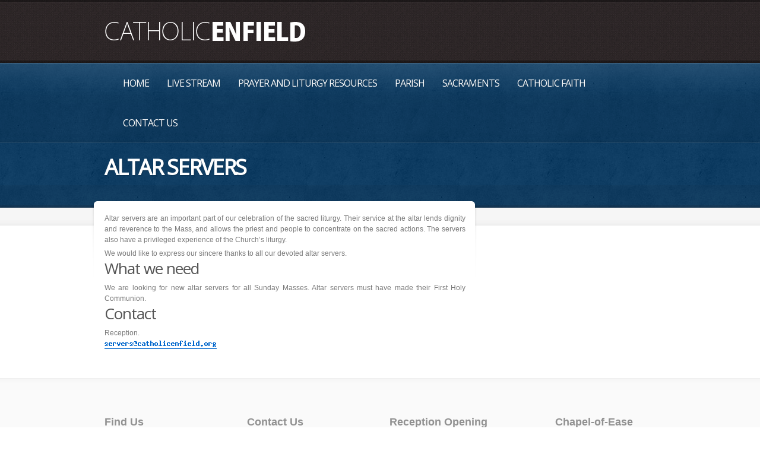

--- FILE ---
content_type: text/html; charset=UTF-8
request_url: https://www.catholicenfield.org/directory/altar-servers/
body_size: 8693
content:
<!doctype html>
<!--[if lt IE 7]> <html class="no-js lt-ie9 lt-ie8 lt-ie7" lang="en-GB"> <![endif]-->
<!--[if IE 7]>    <html class="no-js lt-ie9 lt-ie8" lang="en-GB"> <![endif]-->
<!--[if IE 8]>    <html class="no-js lt-ie9" lang="en-GB"> <![endif]-->
<!--[if gt IE 8]><!--> <html class="no-js" lang="en-GB"> <!--<![endif]-->
	<head>
		<meta http-equiv="X-UA-Compatible" content="IE=edge,chrome=1">
					<link href='//fonts.googleapis.com/css?family=Open+Sans' rel='stylesheet' type='text/css'>
			  		<meta charset="UTF-8">

		<meta name="viewport" content="width=device-width">
		<meta name="author" content="https://www.catholicenfield.org">
		<title>
			Altar Servers  |  Our Lady of Mount Carmel &amp; St George | Roman Catholic Parish of Enfield	
		</title>


		<link rel="alternate" type="application/rss+xml" title="Our Lady of Mount Carmel &amp; St George Feed" href="https://www.catholicenfield.org/feed/">	
		<script> var THEME_URI = 'https://www.catholicenfield.org/wp-content/themes/churchope';</script>
		<meta name='robots' content='max-image-preview:large' />
<script type="text/javascript">
/* <![CDATA[ */
window._wpemojiSettings = {"baseUrl":"https:\/\/s.w.org\/images\/core\/emoji\/15.0.3\/72x72\/","ext":".png","svgUrl":"https:\/\/s.w.org\/images\/core\/emoji\/15.0.3\/svg\/","svgExt":".svg","source":{"concatemoji":"https:\/\/www.catholicenfield.org\/wp-includes\/js\/wp-emoji-release.min.js?ver=94e1c8f5c06555b7430e25e555912ed6"}};
/*! This file is auto-generated */
!function(i,n){var o,s,e;function c(e){try{var t={supportTests:e,timestamp:(new Date).valueOf()};sessionStorage.setItem(o,JSON.stringify(t))}catch(e){}}function p(e,t,n){e.clearRect(0,0,e.canvas.width,e.canvas.height),e.fillText(t,0,0);var t=new Uint32Array(e.getImageData(0,0,e.canvas.width,e.canvas.height).data),r=(e.clearRect(0,0,e.canvas.width,e.canvas.height),e.fillText(n,0,0),new Uint32Array(e.getImageData(0,0,e.canvas.width,e.canvas.height).data));return t.every(function(e,t){return e===r[t]})}function u(e,t,n){switch(t){case"flag":return n(e,"\ud83c\udff3\ufe0f\u200d\u26a7\ufe0f","\ud83c\udff3\ufe0f\u200b\u26a7\ufe0f")?!1:!n(e,"\ud83c\uddfa\ud83c\uddf3","\ud83c\uddfa\u200b\ud83c\uddf3")&&!n(e,"\ud83c\udff4\udb40\udc67\udb40\udc62\udb40\udc65\udb40\udc6e\udb40\udc67\udb40\udc7f","\ud83c\udff4\u200b\udb40\udc67\u200b\udb40\udc62\u200b\udb40\udc65\u200b\udb40\udc6e\u200b\udb40\udc67\u200b\udb40\udc7f");case"emoji":return!n(e,"\ud83d\udc26\u200d\u2b1b","\ud83d\udc26\u200b\u2b1b")}return!1}function f(e,t,n){var r="undefined"!=typeof WorkerGlobalScope&&self instanceof WorkerGlobalScope?new OffscreenCanvas(300,150):i.createElement("canvas"),a=r.getContext("2d",{willReadFrequently:!0}),o=(a.textBaseline="top",a.font="600 32px Arial",{});return e.forEach(function(e){o[e]=t(a,e,n)}),o}function t(e){var t=i.createElement("script");t.src=e,t.defer=!0,i.head.appendChild(t)}"undefined"!=typeof Promise&&(o="wpEmojiSettingsSupports",s=["flag","emoji"],n.supports={everything:!0,everythingExceptFlag:!0},e=new Promise(function(e){i.addEventListener("DOMContentLoaded",e,{once:!0})}),new Promise(function(t){var n=function(){try{var e=JSON.parse(sessionStorage.getItem(o));if("object"==typeof e&&"number"==typeof e.timestamp&&(new Date).valueOf()<e.timestamp+604800&&"object"==typeof e.supportTests)return e.supportTests}catch(e){}return null}();if(!n){if("undefined"!=typeof Worker&&"undefined"!=typeof OffscreenCanvas&&"undefined"!=typeof URL&&URL.createObjectURL&&"undefined"!=typeof Blob)try{var e="postMessage("+f.toString()+"("+[JSON.stringify(s),u.toString(),p.toString()].join(",")+"));",r=new Blob([e],{type:"text/javascript"}),a=new Worker(URL.createObjectURL(r),{name:"wpTestEmojiSupports"});return void(a.onmessage=function(e){c(n=e.data),a.terminate(),t(n)})}catch(e){}c(n=f(s,u,p))}t(n)}).then(function(e){for(var t in e)n.supports[t]=e[t],n.supports.everything=n.supports.everything&&n.supports[t],"flag"!==t&&(n.supports.everythingExceptFlag=n.supports.everythingExceptFlag&&n.supports[t]);n.supports.everythingExceptFlag=n.supports.everythingExceptFlag&&!n.supports.flag,n.DOMReady=!1,n.readyCallback=function(){n.DOMReady=!0}}).then(function(){return e}).then(function(){var e;n.supports.everything||(n.readyCallback(),(e=n.source||{}).concatemoji?t(e.concatemoji):e.wpemoji&&e.twemoji&&(t(e.twemoji),t(e.wpemoji)))}))}((window,document),window._wpemojiSettings);
/* ]]> */
</script>
<link rel="stylesheet" href="https://www.catholicenfield.org/wp-includes/css/dashicons.min.css?ver=94e1c8f5c06555b7430e25e555912ed6">
<link rel="stylesheet" href="https://www.catholicenfield.org/wp-includes/js/thickbox/thickbox.css?ver=94e1c8f5c06555b7430e25e555912ed6">
<style id='wp-emoji-styles-inline-css' type='text/css'>

	img.wp-smiley, img.emoji {
		display: inline !important;
		border: none !important;
		box-shadow: none !important;
		height: 1em !important;
		width: 1em !important;
		margin: 0 0.07em !important;
		vertical-align: -0.1em !important;
		background: none !important;
		padding: 0 !important;
	}
</style>
<link rel="stylesheet" href="https://www.catholicenfield.org/wp-includes/css/dist/block-library/style.min.css?ver=94e1c8f5c06555b7430e25e555912ed6">
<style id='classic-theme-styles-inline-css' type='text/css'>
/*! This file is auto-generated */
.wp-block-button__link{color:#fff;background-color:#32373c;border-radius:9999px;box-shadow:none;text-decoration:none;padding:calc(.667em + 2px) calc(1.333em + 2px);font-size:1.125em}.wp-block-file__button{background:#32373c;color:#fff;text-decoration:none}
</style>
<style id='global-styles-inline-css' type='text/css'>
:root{--wp--preset--aspect-ratio--square: 1;--wp--preset--aspect-ratio--4-3: 4/3;--wp--preset--aspect-ratio--3-4: 3/4;--wp--preset--aspect-ratio--3-2: 3/2;--wp--preset--aspect-ratio--2-3: 2/3;--wp--preset--aspect-ratio--16-9: 16/9;--wp--preset--aspect-ratio--9-16: 9/16;--wp--preset--color--black: #000000;--wp--preset--color--cyan-bluish-gray: #abb8c3;--wp--preset--color--white: #ffffff;--wp--preset--color--pale-pink: #f78da7;--wp--preset--color--vivid-red: #cf2e2e;--wp--preset--color--luminous-vivid-orange: #ff6900;--wp--preset--color--luminous-vivid-amber: #fcb900;--wp--preset--color--light-green-cyan: #7bdcb5;--wp--preset--color--vivid-green-cyan: #00d084;--wp--preset--color--pale-cyan-blue: #8ed1fc;--wp--preset--color--vivid-cyan-blue: #0693e3;--wp--preset--color--vivid-purple: #9b51e0;--wp--preset--gradient--vivid-cyan-blue-to-vivid-purple: linear-gradient(135deg,rgba(6,147,227,1) 0%,rgb(155,81,224) 100%);--wp--preset--gradient--light-green-cyan-to-vivid-green-cyan: linear-gradient(135deg,rgb(122,220,180) 0%,rgb(0,208,130) 100%);--wp--preset--gradient--luminous-vivid-amber-to-luminous-vivid-orange: linear-gradient(135deg,rgba(252,185,0,1) 0%,rgba(255,105,0,1) 100%);--wp--preset--gradient--luminous-vivid-orange-to-vivid-red: linear-gradient(135deg,rgba(255,105,0,1) 0%,rgb(207,46,46) 100%);--wp--preset--gradient--very-light-gray-to-cyan-bluish-gray: linear-gradient(135deg,rgb(238,238,238) 0%,rgb(169,184,195) 100%);--wp--preset--gradient--cool-to-warm-spectrum: linear-gradient(135deg,rgb(74,234,220) 0%,rgb(151,120,209) 20%,rgb(207,42,186) 40%,rgb(238,44,130) 60%,rgb(251,105,98) 80%,rgb(254,248,76) 100%);--wp--preset--gradient--blush-light-purple: linear-gradient(135deg,rgb(255,206,236) 0%,rgb(152,150,240) 100%);--wp--preset--gradient--blush-bordeaux: linear-gradient(135deg,rgb(254,205,165) 0%,rgb(254,45,45) 50%,rgb(107,0,62) 100%);--wp--preset--gradient--luminous-dusk: linear-gradient(135deg,rgb(255,203,112) 0%,rgb(199,81,192) 50%,rgb(65,88,208) 100%);--wp--preset--gradient--pale-ocean: linear-gradient(135deg,rgb(255,245,203) 0%,rgb(182,227,212) 50%,rgb(51,167,181) 100%);--wp--preset--gradient--electric-grass: linear-gradient(135deg,rgb(202,248,128) 0%,rgb(113,206,126) 100%);--wp--preset--gradient--midnight: linear-gradient(135deg,rgb(2,3,129) 0%,rgb(40,116,252) 100%);--wp--preset--font-size--small: 13px;--wp--preset--font-size--medium: 20px;--wp--preset--font-size--large: 36px;--wp--preset--font-size--x-large: 42px;--wp--preset--spacing--20: 0.44rem;--wp--preset--spacing--30: 0.67rem;--wp--preset--spacing--40: 1rem;--wp--preset--spacing--50: 1.5rem;--wp--preset--spacing--60: 2.25rem;--wp--preset--spacing--70: 3.38rem;--wp--preset--spacing--80: 5.06rem;--wp--preset--shadow--natural: 6px 6px 9px rgba(0, 0, 0, 0.2);--wp--preset--shadow--deep: 12px 12px 50px rgba(0, 0, 0, 0.4);--wp--preset--shadow--sharp: 6px 6px 0px rgba(0, 0, 0, 0.2);--wp--preset--shadow--outlined: 6px 6px 0px -3px rgba(255, 255, 255, 1), 6px 6px rgba(0, 0, 0, 1);--wp--preset--shadow--crisp: 6px 6px 0px rgba(0, 0, 0, 1);}:where(.is-layout-flex){gap: 0.5em;}:where(.is-layout-grid){gap: 0.5em;}body .is-layout-flex{display: flex;}.is-layout-flex{flex-wrap: wrap;align-items: center;}.is-layout-flex > :is(*, div){margin: 0;}body .is-layout-grid{display: grid;}.is-layout-grid > :is(*, div){margin: 0;}:where(.wp-block-columns.is-layout-flex){gap: 2em;}:where(.wp-block-columns.is-layout-grid){gap: 2em;}:where(.wp-block-post-template.is-layout-flex){gap: 1.25em;}:where(.wp-block-post-template.is-layout-grid){gap: 1.25em;}.has-black-color{color: var(--wp--preset--color--black) !important;}.has-cyan-bluish-gray-color{color: var(--wp--preset--color--cyan-bluish-gray) !important;}.has-white-color{color: var(--wp--preset--color--white) !important;}.has-pale-pink-color{color: var(--wp--preset--color--pale-pink) !important;}.has-vivid-red-color{color: var(--wp--preset--color--vivid-red) !important;}.has-luminous-vivid-orange-color{color: var(--wp--preset--color--luminous-vivid-orange) !important;}.has-luminous-vivid-amber-color{color: var(--wp--preset--color--luminous-vivid-amber) !important;}.has-light-green-cyan-color{color: var(--wp--preset--color--light-green-cyan) !important;}.has-vivid-green-cyan-color{color: var(--wp--preset--color--vivid-green-cyan) !important;}.has-pale-cyan-blue-color{color: var(--wp--preset--color--pale-cyan-blue) !important;}.has-vivid-cyan-blue-color{color: var(--wp--preset--color--vivid-cyan-blue) !important;}.has-vivid-purple-color{color: var(--wp--preset--color--vivid-purple) !important;}.has-black-background-color{background-color: var(--wp--preset--color--black) !important;}.has-cyan-bluish-gray-background-color{background-color: var(--wp--preset--color--cyan-bluish-gray) !important;}.has-white-background-color{background-color: var(--wp--preset--color--white) !important;}.has-pale-pink-background-color{background-color: var(--wp--preset--color--pale-pink) !important;}.has-vivid-red-background-color{background-color: var(--wp--preset--color--vivid-red) !important;}.has-luminous-vivid-orange-background-color{background-color: var(--wp--preset--color--luminous-vivid-orange) !important;}.has-luminous-vivid-amber-background-color{background-color: var(--wp--preset--color--luminous-vivid-amber) !important;}.has-light-green-cyan-background-color{background-color: var(--wp--preset--color--light-green-cyan) !important;}.has-vivid-green-cyan-background-color{background-color: var(--wp--preset--color--vivid-green-cyan) !important;}.has-pale-cyan-blue-background-color{background-color: var(--wp--preset--color--pale-cyan-blue) !important;}.has-vivid-cyan-blue-background-color{background-color: var(--wp--preset--color--vivid-cyan-blue) !important;}.has-vivid-purple-background-color{background-color: var(--wp--preset--color--vivid-purple) !important;}.has-black-border-color{border-color: var(--wp--preset--color--black) !important;}.has-cyan-bluish-gray-border-color{border-color: var(--wp--preset--color--cyan-bluish-gray) !important;}.has-white-border-color{border-color: var(--wp--preset--color--white) !important;}.has-pale-pink-border-color{border-color: var(--wp--preset--color--pale-pink) !important;}.has-vivid-red-border-color{border-color: var(--wp--preset--color--vivid-red) !important;}.has-luminous-vivid-orange-border-color{border-color: var(--wp--preset--color--luminous-vivid-orange) !important;}.has-luminous-vivid-amber-border-color{border-color: var(--wp--preset--color--luminous-vivid-amber) !important;}.has-light-green-cyan-border-color{border-color: var(--wp--preset--color--light-green-cyan) !important;}.has-vivid-green-cyan-border-color{border-color: var(--wp--preset--color--vivid-green-cyan) !important;}.has-pale-cyan-blue-border-color{border-color: var(--wp--preset--color--pale-cyan-blue) !important;}.has-vivid-cyan-blue-border-color{border-color: var(--wp--preset--color--vivid-cyan-blue) !important;}.has-vivid-purple-border-color{border-color: var(--wp--preset--color--vivid-purple) !important;}.has-vivid-cyan-blue-to-vivid-purple-gradient-background{background: var(--wp--preset--gradient--vivid-cyan-blue-to-vivid-purple) !important;}.has-light-green-cyan-to-vivid-green-cyan-gradient-background{background: var(--wp--preset--gradient--light-green-cyan-to-vivid-green-cyan) !important;}.has-luminous-vivid-amber-to-luminous-vivid-orange-gradient-background{background: var(--wp--preset--gradient--luminous-vivid-amber-to-luminous-vivid-orange) !important;}.has-luminous-vivid-orange-to-vivid-red-gradient-background{background: var(--wp--preset--gradient--luminous-vivid-orange-to-vivid-red) !important;}.has-very-light-gray-to-cyan-bluish-gray-gradient-background{background: var(--wp--preset--gradient--very-light-gray-to-cyan-bluish-gray) !important;}.has-cool-to-warm-spectrum-gradient-background{background: var(--wp--preset--gradient--cool-to-warm-spectrum) !important;}.has-blush-light-purple-gradient-background{background: var(--wp--preset--gradient--blush-light-purple) !important;}.has-blush-bordeaux-gradient-background{background: var(--wp--preset--gradient--blush-bordeaux) !important;}.has-luminous-dusk-gradient-background{background: var(--wp--preset--gradient--luminous-dusk) !important;}.has-pale-ocean-gradient-background{background: var(--wp--preset--gradient--pale-ocean) !important;}.has-electric-grass-gradient-background{background: var(--wp--preset--gradient--electric-grass) !important;}.has-midnight-gradient-background{background: var(--wp--preset--gradient--midnight) !important;}.has-small-font-size{font-size: var(--wp--preset--font-size--small) !important;}.has-medium-font-size{font-size: var(--wp--preset--font-size--medium) !important;}.has-large-font-size{font-size: var(--wp--preset--font-size--large) !important;}.has-x-large-font-size{font-size: var(--wp--preset--font-size--x-large) !important;}
:where(.wp-block-post-template.is-layout-flex){gap: 1.25em;}:where(.wp-block-post-template.is-layout-grid){gap: 1.25em;}
:where(.wp-block-columns.is-layout-flex){gap: 2em;}:where(.wp-block-columns.is-layout-grid){gap: 2em;}
:root :where(.wp-block-pullquote){font-size: 1.5em;line-height: 1.6;}
</style>
<link rel="stylesheet" href="https://www.catholicenfield.org/wp-content/plugins/email-encoder-bundle/core/includes/assets/css/style.css?ver=241009-192237">
<link rel="stylesheet" href="https://www.catholicenfield.org/wp-content/themes/churchope/lib/revslider/rs-plugin/css/settings.css?ver=4.6.5">
<link rel="stylesheet" href="https://www.catholicenfield.org/wp-content/themes/olsg/css/olsg.css?ver=94e1c8f5c06555b7430e25e555912ed6">
<link rel="stylesheet" href="https://www.catholicenfield.org/wp-content/themes/churchope/css/main.css">
<link rel="stylesheet" href="https://www.catholicenfield.org/wp-content/themes/churchope/css/media.queries.css">
<link rel="stylesheet" href="https://www.catholicenfield.org/wp-content/themes/churchope/js/prettyphoto/css/prettyPhoto.css">
<link rel="stylesheet" href="https://www.catholicenfield.org/wp-content/themes/churchope/css/style.php?ver=94e1c8f5c06555b7430e25e555912ed6">
<script type="text/javascript" src="https://www.catholicenfield.org/wp-includes/js/jquery/jquery.min.js?ver=3.7.1" id="jquery-core-js"></script>
<script type="text/javascript" src="https://www.catholicenfield.org/wp-includes/js/jquery/jquery-migrate.min.js?ver=3.4.1" id="jquery-migrate-js"></script>
<script type="text/javascript" src="https://www.catholicenfield.org/wp-content/themes/churchope/js/modernizr.min.js" id="modernizer-js"></script>
<script type="text/javascript" src="https://www.catholicenfield.org/wp-content/themes/churchope/js/mailchimp-widget-min.js" id="widget_mailchimp-js"></script>
<script type="text/javascript" src="https://www.catholicenfield.org/wp-content/plugins/email-encoder-bundle/core/includes/assets/js/custom.js?ver=241009-192237" id="eeb-js-frontend-js"></script>
<script type="text/javascript" src="https://www.catholicenfield.org/wp-content/themes/churchope/lib/revslider/rs-plugin/js/jquery.themepunch.tools.min.js?ver=4.6.5" id="tp-tools-js"></script>
<script type="text/javascript" src="https://www.catholicenfield.org/wp-content/themes/churchope/lib/revslider/rs-plugin/js/jquery.themepunch.revolution.min.js?ver=4.6.5" id="revmin-js"></script>
<link rel="https://api.w.org/" href="https://www.catholicenfield.org/wp-json/" /><link rel="alternate" title="JSON" type="application/json" href="https://www.catholicenfield.org/wp-json/wp/v2/th_galleries/2143" /><link rel="alternate" title="oEmbed (JSON)" type="application/json+oembed" href="https://www.catholicenfield.org/wp-json/oembed/1.0/embed?url=https%3A%2F%2Fwww.catholicenfield.org%2Fdirectory%2Faltar-servers%2F" />
<link rel="alternate" title="oEmbed (XML)" type="text/xml+oembed" href="https://www.catholicenfield.org/wp-json/oembed/1.0/embed?url=https%3A%2F%2Fwww.catholicenfield.org%2Fdirectory%2Faltar-servers%2F&#038;format=xml" />
		<script type="text/javascript">
			jQuery(document).ready(function() {
				// CUSTOM AJAX CONTENT LOADING FUNCTION
				var ajaxRevslider = function(obj) {
				
					// obj.type : Post Type
					// obj.id : ID of Content to Load
					// obj.aspectratio : The Aspect Ratio of the Container / Media
					// obj.selector : The Container Selector where the Content of Ajax will be injected. It is done via the Essential Grid on Return of Content
					
					var content = "";

					data = {};
					
					data.action = 'revslider_ajax_call_front';
					data.client_action = 'get_slider_html';
					data.token = '685de7ab7a';
					data.type = obj.type;
					data.id = obj.id;
					data.aspectratio = obj.aspectratio;
					
					// SYNC AJAX REQUEST
					jQuery.ajax({
						type:"post",
						url:"https://www.catholicenfield.org/wp-admin/admin-ajax.php",
						dataType: 'json',
						data:data,
						async:false,
						success: function(ret, textStatus, XMLHttpRequest) {
							if(ret.success == true)
								content = ret.data;								
						},
						error: function(e) {
							console.log(e);
						}
					});
					
					 // FIRST RETURN THE CONTENT WHEN IT IS LOADED !!
					 return content;						 
				};
				
				// CUSTOM AJAX FUNCTION TO REMOVE THE SLIDER
				var ajaxRemoveRevslider = function(obj) {
					return jQuery(obj.selector+" .rev_slider").revkill();
				};

				// EXTEND THE AJAX CONTENT LOADING TYPES WITH TYPE AND FUNCTION
				var extendessential = setInterval(function() {
					if (jQuery.fn.tpessential != undefined) {
						clearInterval(extendessential);
						if(typeof(jQuery.fn.tpessential.defaults) !== 'undefined') {
							jQuery.fn.tpessential.defaults.ajaxTypes.push({type:"revslider",func:ajaxRevslider,killfunc:ajaxRemoveRevslider,openAnimationSpeed:0.3});   
							// type:  Name of the Post to load via Ajax into the Essential Grid Ajax Container
							// func: the Function Name which is Called once the Item with the Post Type has been clicked
							// killfunc: function to kill in case the Ajax Window going to be removed (before Remove function !
							// openAnimationSpeed: how quick the Ajax Content window should be animated (default is 0.3)
						}
					}
				},30);
			});
		</script>
			<link rel="canonical" href="https://www.catholicenfield.org/directory/altar-servers/">
<link rel="icon" href="https://www.catholicenfield.org/files/2018/01/favicon.png" sizes="32x32" />
<link rel="icon" href="https://www.catholicenfield.org/files/2018/01/favicon.png" sizes="192x192" />
<link rel="apple-touch-icon" href="https://www.catholicenfield.org/files/2018/01/favicon.png" />
<meta name="msapplication-TileImage" content="https://www.catholicenfield.org/files/2018/01/favicon.png" />


		
		<link rel="stylesheet" href="https://www.catholicenfield.org/wp-content/themes/olsg/style.css" type="text/css" media="screen" />
		 
	</head>
	<body class="th_galleries-template-default single single-th_galleries postid-2143 wp-embed-responsive layout_right_sidebar ">
				  <!--[if lt IE 7]><p class=chromeframe>Your browser is <em>ancient!</em> <a href="http://browsehappy.com/">Upgrade to a different browser</a> or <a href="http://www.google.com/chromeframe/?redirect=true">install Google Chrome Frame</a> to experience this site.</p><![endif]-->
		<header class="clearfix">
			<div class="header_bottom">
				<div class="header_top">
					<div class="row">
						<div class="logo grid_6">
																																		<a href="https://www.catholicenfield.org/"><img src="https://www.catholicenfield.org/files/2013/04/catholicenfield3.png" alt="Our Lady of Mount Carmel &amp; St George" /><span class="hidden">Our Lady of Mount Carmel &amp; St George</span></a>
																								</div>
						<div class="grid_6">
												</div>
											</div>        
				</div>
			</div>
		</header>

		<section id="color_header" class="clearfix">
			<div class="mainmenu "><div class="mainmenu_inner"><div class="row clearfix"><div class="grid_12">

							<nav class="main_menu"><div id="menu-icon"><div><em></em><em></em><em></em></div>Navigation</div><ul id="menu-main" class="sf-menu clearfix mobile-menu"><li id="menu-item-1674" class="menu-item menu-item-type-post_type menu-item-object-page menu-item-home menu-item-1674"><a href="https://www.catholicenfield.org/">Home</a></li>
<li id="menu-item-4580" class="menu-item menu-item-type-post_type menu-item-object-page menu-item-4580"><a href="https://www.catholicenfield.org/live-stream/">Live Stream</a></li>
<li id="menu-item-4533" class="menu-item menu-item-type-post_type menu-item-object-page menu-item-has-children dropdown menu-item-4533"><a href="https://www.catholicenfield.org/prayer-and-liturgy/">Prayer and Liturgy Resources</a>
<ul class="sub-menu">
	<li id="menu-item-4536" class="menu-item menu-item-type-post_type menu-item-object-page menu-item-4536"><a href="https://www.catholicenfield.org/prayer-and-liturgy/">Prayer and Liturgy</a></li>
	<li id="menu-item-4535" class="menu-item menu-item-type-post_type menu-item-object-page menu-item-4535"><a href="https://www.catholicenfield.org/mass-today/">Mass Today</a></li>
	<li id="menu-item-4534" class="menu-item menu-item-type-post_type menu-item-object-page menu-item-4534"><a href="https://www.catholicenfield.org/live-stream/">Live Stream</a></li>
</ul>
</li>
<li id="menu-item-1675" class="menu-item menu-item-type-post_type menu-item-object-page menu-item-has-children dropdown menu-item-1675"><a href="https://www.catholicenfield.org/parish/">Parish</a>
<ul class="sub-menu">
	<li id="menu-item-1677" class="menu-item menu-item-type-post_type menu-item-object-page menu-item-1677"><a href="https://www.catholicenfield.org/parish-centre/">Parish Centre</a></li>
	<li id="menu-item-1790" class="menu-item menu-item-type-post_type menu-item-object-page menu-item-1790"><a href="https://www.catholicenfield.org/parish/parish-team/">Parish Team</a></li>
	<li id="menu-item-1733" class="menu-item menu-item-type-post_type menu-item-object-page menu-item-1733"><a href="https://www.catholicenfield.org/parish/olsg/">Our Lady of Mount Carmel &amp; Saint George</a></li>
	<li id="menu-item-1874" class="menu-item menu-item-type-post_type menu-item-object-page menu-item-1874"><a href="https://www.catholicenfield.org/parish/olw/">Our Lady of Walsingham &amp; the English Martyrs</a></li>
	<li id="menu-item-1986" class="menu-item menu-item-type-post_type menu-item-object-page menu-item-1986"><a href="https://www.catholicenfield.org/parish/new-parishioners/">New Parishioners</a></li>
	<li id="menu-item-2127" class="menu-item menu-item-type-post_type menu-item-object-page menu-item-2127"><a href="https://www.catholicenfield.org/parish/directory/">Parish Directory</a></li>
	<li id="menu-item-3736" class="menu-item menu-item-type-post_type menu-item-object-page menu-item-3736"><a href="https://www.catholicenfield.org/parish/safeguarding/">Safeguarding</a></li>
	<li id="menu-item-2407" class="menu-item menu-item-type-post_type menu-item-object-page menu-item-2407"><a href="https://www.catholicenfield.org/parish/parish-history/">Parish History</a></li>
	<li id="menu-item-2294" class="menu-item menu-item-type-taxonomy menu-item-object-category menu-item-2294"><a href="https://www.catholicenfield.org/category/news/">Latest News</a></li>
	<li id="menu-item-3763" class="menu-item menu-item-type-post_type menu-item-object-page menu-item-3763"><a href="https://www.catholicenfield.org/parish/privacy-policy-gdpr/">Privacy Policy – GDPR</a></li>
</ul>
</li>
<li id="menu-item-1682" class="menu-item menu-item-type-post_type menu-item-object-page menu-item-has-children dropdown menu-item-1682"><a href="https://www.catholicenfield.org/sacraments/">Sacraments</a>
<ul class="sub-menu">
	<li id="menu-item-1782" class="menu-item menu-item-type-post_type menu-item-object-page menu-item-1782"><a href="https://www.catholicenfield.org/sacraments/baptism/">Baptism</a></li>
	<li id="menu-item-1781" class="menu-item menu-item-type-post_type menu-item-object-page menu-item-1781"><a href="https://www.catholicenfield.org/sacraments/frfhc/">First Reconciliation and First Holy Communion</a></li>
	<li id="menu-item-1780" class="menu-item menu-item-type-post_type menu-item-object-page menu-item-1780"><a href="https://www.catholicenfield.org/sacraments/confirmation/">Confirmation</a></li>
	<li id="menu-item-2041" class="menu-item menu-item-type-post_type menu-item-object-page menu-item-2041"><a href="https://www.catholicenfield.org/sacraments/foundation-catechesis/">Children attending a Non-Catholic School</a></li>
	<li id="menu-item-1779" class="menu-item menu-item-type-post_type menu-item-object-page menu-item-1779"><a href="https://www.catholicenfield.org/sacraments/special-needs-support/">Special Needs Support</a></li>
	<li id="menu-item-1776" class="menu-item menu-item-type-post_type menu-item-object-page menu-item-1776"><a href="https://www.catholicenfield.org/sacraments/rcia/">Rite of Christian Initiation of Adults</a></li>
	<li id="menu-item-1778" class="menu-item menu-item-type-post_type menu-item-object-page menu-item-1778"><a href="https://www.catholicenfield.org/sacraments/marriage/">Marriage</a></li>
	<li id="menu-item-1777" class="menu-item menu-item-type-post_type menu-item-object-page menu-item-1777"><a href="https://www.catholicenfield.org/sacraments/anointing-of-the-sick/">Anointing of the Sick</a></li>
</ul>
</li>
<li id="menu-item-1683" class="menu-item menu-item-type-post_type menu-item-object-page menu-item-has-children dropdown menu-item-1683"><a href="https://www.catholicenfield.org/catholic-faith/">Catholic Faith</a>
<ul class="sub-menu">
	<li id="menu-item-2277" class="menu-item menu-item-type-post_type menu-item-object-page menu-item-2277"><a href="https://www.catholicenfield.org/catholic-faith/questions-of-faith/">Questions of Faith</a></li>
</ul>
</li>
<li id="menu-item-1686" class="menu-item menu-item-type-post_type menu-item-object-page menu-item-1686"><a href="https://www.catholicenfield.org/contacts/">Contact Us</a></li>
</ul></nav>
						</div></div></div></div>	







	<div id="pagetitle" class="clearfix row">
		<div class="container_12">
			<div class="grid_12">
				<h1>Altar Servers</h1>
			</div>
					</div>
	</div>

	<div id="breadcrumbs" class="clearfix">
			</div>
		</section>	
		<section class="gray_line clearfix" id="title_sidebar">	
			<div class="row"><div class="grid_12">
									</div></div>
		</section>
		<div role="main" id="main"><div id="contentarea" class="row">
		<div class="grid_8">    
		<div class="gallery_wrap">
			<article class="clearfix category-children-young-people category-prayer post-2143 th_galleries type-th_galleries status-publish hentry th_galleries_cat-children-young-people th_galleries_cat-prayer" >

			

							
				<div class="entry-content">
				<p>Altar servers are an important part of our celebration of the sacred liturgy. Their service at the altar lends dignity and reverence to the Mass, and allows the priest and people to concentrate on the sacred actions. The servers also have a privileged experience of the Church’s liturgy.</p>
<p>We would like to express our sincere thanks to all our devoted altar servers.</p>
<h2>What we need</h2>
<p>We are looking for new altar servers for all Sunday Masses. Altar servers must have made their First Holy Communion.</p>
<h2>Contact</h2>
<p>Reception.<br />
<a href="javascript:;" data-enc-email="freiref[at]pngubyvprasvryq.bet" class="mail-link" data-wpel-link="ignore"><img src="https://www.catholicenfield.org?eeb_mail=c2VydmVyc0BjYXRob2xpY2VuZmllbGQub3Jn&eeb_hash=LfAPfEGPa7LBXbQisxe4qR0qVvc6rwfcrODnXSeC%2FvQ%3D" /></a></p>
				</div>

			
			




					<!-- If comments are closed. -->

	
			</article>

					</div>
			</div>
		<aside class="grid_4 right-sidebar">
			</aside>
	</div>
		</div>
		
		<footer>
	    <section id="footer_widgets" class="clearfix row">
    <aside class="grid_3">
   	<div id="block-2" class="widget widget_block"><div id="footer" style="height:150px"><h2>Find Us</h2>
<p><b>Our Lady of Mount Carmel &amp; Saint George</b> is on London Road next to the Dugdale Centre and Palace Exchange multi-storey car park.</p>
<p><a target="_blank" href="https://maps.app.goo.gl/VcqpkW9i6oJYA9cQ8">Show me a map</a></p><br></div></div><div id="block-18" class="widget widget_block"><a href="http://www.catholicenfield.org/parish/privacy-policy-gdpr/">Privacy Policy</a><br>
<a href="http://www.catholicenfield.org/parish/safeguarding/">Safeguarding</a></div>    </aside>
        <aside class="grid_3">
   	<div id="block-3" class="widget widget_block"><div style=height:150px>
<h2>Contact Us</h2>
<p>Our Lady of Mount Carmel &amp; Saint George<br />
45 London Road<br />
Enfield EN2 6DS</p>
<table border-spacing="0" cellpadding="1">
<tbody>
<tr valign="top">
<td style="text-align: left"><strong>Telephone:</strong></td>
<td style="text-align: left">020 8363 2569</td>
</tr>
<tr valign="top">
<td style="text-align: left"><strong>Email:</strong></td>
<td style="text-align: left"><a href="javascript:;" data-enc-email="rasvryq[at]epqbj.bet.hx" class="mail-link" data-wpel-link="ignore"><img src="https://www.catholicenfield.org?eeb_mail=ZW5maWVsZEByY2Rvdy5vcmcudWs%3D&eeb_hash=W8N4Yy6U0tiMEYGZggT835OYUO9TtPy0au8hekRwxG0%3D" /></a></td>
</tr>
</tbody>
</table>
<br /></div></div><div id="block-17" class="widget widget_block widget_text">
<p></p>
</div>    </aside>
        <aside class="grid_3">
   	<div id="block-4" class="widget widget_block"><div style=height:150px>
<h2 style="text-align: left">Reception Opening Hours</h2>
<p>Mon-Fri 9am-5pm, Sat 9:30am-1pm, Sun 10am-1pm</p></div></div>    </aside>
        <aside class="grid_3">
   	<div id="block-5" class="widget widget_block"><div style="height:150px;text-align: center"><h2>Chapel-of-Ease</h2>
<p><b>Our Lady of Walsingham &amp; the English Martyrs,</b> <br>Holtwhites Hill, EN2 8HG</p>
<p><a target="_blank" href="https://www.google.co.uk/maps/preview#!q=Our+Lady+of+Walsingham+%26+the+English+Martyrs%E2%80%A6&amp;data=!1m4!1m3!1d3174!2d-0.0979639!3d51.6617554!4m28!2m15!1m13!1s0x0%3A0x5b46a375bde3829d!3m8!1m3!1d3174!2d-0.0979639!3d51.6617554!3m2!1i1920!2i985!4f13.1!4m2!3d51.6617352!4d-0.0972515!6sen2+8hg!5m11!1m10!1sen2+8hg!4m8!1m3!1d6330585!2d-2.3278149!3d52.8382004!3m2!1i1920!2i985!4f13.1">Show me a map</a></p></div></div><div id="block-19" class="widget widget_block"><div style="text-align:center"><p><a href="https://www.catholicenfield.org/directory/fairtrade/"> A Fairtrade Parish</a></p>
<img decoding="async" src="https://www.catholicenfield.org/files/2014/02/fairtrade.jpg" style="height:52px" /><p><span style="vertical-align:top">&reg;</span>Look for the Mark on products when you shop. <a href="http://www.fairtrade.org.uk">www.fairtrade.org.uk</a> </p></div></div>    </aside>
    	<div class="grid_12 dotted"></div>  
</section> 
    
        <div class="row" id="copyright">
   			 <div class="grid_5"><p>Churchope 2012 © <a href='http://themoholics.com'>Premium WordPress Themes</a> by Themoholics</p></div>			 
		 		 </div>
		<script type="text/javascript" id="thickbox-js-extra">
/* <![CDATA[ */
var thickboxL10n = {"next":"Next >","prev":"< Prev","image":"Image","of":"of","close":"Close","noiframes":"This feature requires inline frames. You have iframes disabled or your browser does not support them.","loadingAnimation":"https:\/\/www.catholicenfield.org\/wp-includes\/js\/thickbox\/loadingAnimation.gif"};
/* ]]> */
</script>
<script type="text/javascript" src="https://www.catholicenfield.org/wp-includes/js/thickbox/thickbox.js?ver=3.1-20121105" id="thickbox-js"></script>
<script type="text/javascript" src="https://www.catholicenfield.org/wp-includes/js/underscore.min.js?ver=1.13.4" id="underscore-js"></script>
<script type="text/javascript" src="https://www.catholicenfield.org/wp-includes/js/shortcode.min.js?ver=94e1c8f5c06555b7430e25e555912ed6" id="shortcode-js"></script>
<script type="text/javascript" src="https://www.catholicenfield.org/wp-admin/js/media-upload.min.js?ver=94e1c8f5c06555b7430e25e555912ed6" id="media-upload-js"></script>
<script type="text/javascript" src="https://www.catholicenfield.org/wp-content/themes/churchope/js/superfish/superfish.js" id="superfish-js"></script>
<script type="text/javascript" src="https://www.catholicenfield.org/wp-content/themes/churchope/js/prettyphoto/js/jquery.prettyPhoto.js" id="prettyphoto-js"></script>
<script type="text/javascript" src="https://www.catholicenfield.org/wp-content/themes/churchope/js/swipe.js" id="th_swipe-js"></script>
<script type="text/javascript" id="th_scripts-js-extra">
/* <![CDATA[ */
var ThemeData = {"admin_url":"https:\/\/www.catholicenfield.org\/wp-admin\/admin-ajax.php","directory_uri":"https:\/\/www.catholicenfield.org\/wp-content\/themes\/churchope"};
var Theme_i18n = {"wrong_connection":"Something going wrong with connection..."};
/* ]]> */
</script>
<script type="text/javascript" src="https://www.catholicenfield.org/wp-content/themes/churchope/js/script.js" id="th_scripts-js"></script>
<script type="text/javascript" src="https://www.catholicenfield.org/wp-includes/js/comment-reply.min.js?ver=94e1c8f5c06555b7430e25e555912ed6" id="comment-reply-js" async="async" data-wp-strategy="async"></script>
		        </footer>
	</body>
</html>

--- FILE ---
content_type: text/css
request_url: https://www.catholicenfield.org/wp-content/themes/churchope/css/media.queries.css
body_size: 3658
content:
@media only screen and (min-width: 960px) and (max-width: 1160px) {
#slide_prev {left: 0;}
#slide_next {right: 0;}
}
@media only screen and (min-width: 960px){
.one_half .gallery_wrap .grid_12 {width:454px}
.one_half .gallery_wrap .grid_12 .thumb img {max-width:438px}
.one_third .gallery_wrap .grid_12 {width:296px}
.one_third .gallery_wrap .grid_12 .thumb img {max-width:280px}
.two_third .gallery_wrap .grid_12 {width:612px}
.two_third .gallery_wrap .grid_12 .thumb img {max-width:594px}
.one_fourth .gallery_wrap .grid_12 {width:217px}
.one_fourth .gallery_wrap .grid_12 .thumb img {max-width:201px}
.three_fourth .gallery_wrap .grid_12 {width:691px}
.three_fourth .gallery_wrap .grid_12 .thumb img {max-width:675px}
.three_fourth .gallery_wrap  .gallery_listing .thumb, .one_fourth .gallery_wrap  .gallery_listing .thumb, .one_third .gallery_wrap  .gallery_listing .thumb, .two_third .gallery_wrap  .gallery_listing .thumb, .one_half .gallery_wrap  .gallery_listing .thumb {float:none}
}
/***** iPad Smaller than 959px *****/
@media only screen and (min-width: 768px) and (max-width: 959px) {
body {min-width: 768px}
.row { margin:0 auto; width:768px; }
.row .row { margin:0 -14px 0 -14px; width:auto; }
.grid_1 { width:36px; margin:0 14px 0 14px; float:left; display:inline; position:relative }
.grid_2 { width:100px; margin:0 14px 0 14px; float:left; display:inline; position:relative }
.grid_3 { width:164px; margin:0 14px 0 14px; float:left; display:inline; position:relative }
.grid_4 { width:228px; margin:0 14px 0 14px; float:left; display:inline; position:relative }
.grid_5 { width:292px; margin:0 14px 0 14px; float:left; display:inline; position:relative }
.grid_6 { width:356px; margin:0 14px 0 14px; float:left; display:inline; position:relative }
.grid_7 { width:420px; margin:0 14px 0 14px; float:left; display:inline; position:relative }
.grid_8 { width:484px; margin:0 14px 0 14px; float:left; display:inline; position:relative }
.grid_9 { width:548px; margin:0 14px 0 14px; float:left; display:inline; position:relative }
.grid_10 { width:612px; margin:0 14px 0 14px; float:left; display:inline; position:relative }
.grid_11 { width:676px; margin:0 14px 0 14px; float:left; display:inline; position:relative }
.grid_12 { width:740px; margin:0 14px 0 14px; float:left; display:inline; position:relative }
.space_1 { margin-left:78px; }
.space_2 { margin-left:142px; }
.space_3 { margin-left:206px; }
.space_4 { margin-left:270px; }
.space_5 { margin-left:334px; }
.space_6 { margin-left:398px; }
.space_7 { margin-left:462px; }
.space_8 { margin-left:526px; }
.space_9 { margin-left:590px; }
.space_10 { margin-left:654px; }
.space_11 { margin-left:718px; }
.grid_4 .widget_event li { min-width: 100px }
.grid_6 .widget_event ul { background: url('../images/bg_footer_widgets.png') repeat-x 0 0; width: 100% }
.grid_6 .widget_event { padding-top: 0 }
.grid_6 .widget_event:before { display: none; }
.grid_4 .widget_calendar tbody td { height: 15px; font-size: 12px }
.grid_3 .widget_calendar th { font-size: 12px; }
.grid_3 .widget_calendar tbody td { height: 21px; font-size: 10px; padding: 0 3px }
.grid_3 .widget_calendar tbody td a { padding:  0 3px }
.widget_gallery li .placeholder, .widget_gallery li .placeholder span { display: block; width: 144px; height: 144px; }
.grid_4 .widget_gallery li span.placeholder,.grid_4 .widget_gallery li .placeholder span, .grid_4 .widget_gallery li a { width: 94px; height: 94px; }
.grid_6 .widget_gallery li .placeholder,.grid_6 .widget_gallery li .placeholder span, .grid_6 .widget_gallery li a { width: 69px; height: 69px; }
.grid_12 .widget_gallery li .placeholder, .grid_12 .widget_gallery li .placeholder span, .grid_12 .widget_gallery li a { width: 103px; height: 103px; }
.jcyclemain .cycle_image.left img, .jcyclemain .cycle_image.right img { width: 258px; height: 173px; }
#main { background: url('../images/bg_main_2.png') no-repeat 50% 0;min-width: 768px }
.page-template-template-rightsidebar-php #main, .layout_right_sidebar #main { background: url('../images/bg_main_right_2.png') no-repeat 50% 0 }
.page-template-template-leftsidebar-php #main, .layout_left_sidebar #main { background: url('../images/bg_main_left_2.png') no-repeat 50% 0 }
.one_half, .one_third, .one_fourth, .two_third, .three_fourth { float:left; margin:0 10px 0 0; }
.one_half.last, .one_third.last, .one_fourth.last, .two_third.last, .three_fourth.last { margin:0 !important }
.grid_12 .one_half { width:365px }
.grid_12 .one_third { width:240px }
.grid_12 .one_fourth { width:177px }
.grid_12 .two_third { width:490px }
.grid_12 .three_fourth { width:551px }
.grid_8 .one_half { width:237px }
.grid_8 .one_third { width:154px }
.grid_8 .one_fourth { width:113px }
.grid_8 .two_third { width:318px }
.grid_8 .three_fourth { width:361px }
/* .churchope_button { padding: 15px 15px 14px !important } */
.teaser_title { font-size: 14px; }
#pagetitle h1 { font-size: 30px }
/*.offer_group .offer { width:243px; } */
.grid_8 .offer_group .offer { width:156px }
.grid_8 .gallery_listing .thumb img { max-width: 468px }
#main .gallery_listing.small .thumb img { max-width:212px }
.events_calendar .calendar_header span.month { font-size: 28px; }
.events_calendar .week span { width: 105px; font-size: 20px; }
.grid_8 .events_calendar .week span { width: 69px }
.events_calendar .day { width: 100px; height:100px; }
.grid_8 .events_calendar .day { width:64px; height:64px; overflow: hidden; }
.events_calendar .day.today { width: 94px; height: 94px }
.events_calendar .day:not(.empty):hover { width: 94px; height: 94px; }
.lt-ie9 .events_calendar .day:hover { width: 94px; height: 94px; }
.grid_8 .events_calendar .day.today, .grid_8 .events_calendar .day:hover { width: 58px; height: 58px; }
.events_calendar .day.has_event .time { padding: 10px 0 0 45px }
.multi_button span { display: none; }
.grid_8 .events_calendar .event { display: none; }
.grid_8 .multi_button { padding: 0; }
.multi_button a { font-size: 11px }
.events .events_meta li.event_address { font-size: 13px; }
.gallery_listing.grid_12 .thumb img { max-width: 400px }
.grid_8 .thumb img { max-width:468px; }
.grid_12 .thumb img { max-width:724px; }
#slide_prev {left: 0;}
#slide_next {right: 0;}
.one_half .gallery_wrap .grid_12 {width:365px}
.one_half .gallery_wrap .grid_12 .thumb img {max-width:349px}
.one_third .gallery_wrap .grid_12 {width:240px}
.one_third .gallery_wrap .grid_12 .thumb img {max-width:224px}
.two_third .gallery_wrap .grid_12 {width:490px}
.two_third .gallery_wrap .grid_12 .thumb img {max-width:474px}
.one_fourth .gallery_wrap .grid_12 {width:177px}
.one_fourth .gallery_wrap .grid_12 .thumb img {max-width:161px}
.three_fourth .gallery_wrap .grid_12 {width:551px}
.three_fourth .gallery_wrap .grid_12 .thumb img {max-width:545px}
.three_fourth .gallery_wrap  .gallery_listing .thumb, .one_fourth .gallery_wrap  .gallery_listing .thumb, .one_third .gallery_wrap  .gallery_listing .thumb, .two_third .gallery_wrap  .gallery_listing .thumb, .one_half .gallery_wrap  .gallery_listing .thumb {float:none}

.grid_4 .recent_sermon_icons {float:right;}
.widget_recent_sermons div.recent_txt {overflow:visible;}
.widget_recent_sermons ul li .recent_txt p,
.grid_3 .widget_recent_sermons ul li .recent_txt p {margin-top:0px;}

/*various of icons */

/* one icon */
.grid_3 p.s_video .recent_sermon_date,
.grid_3 p.s_audio .recent_sermon_date,
.grid_3 p.s_pdf .recent_sermon_date {min-width:102px; margin-right:6px;}

/*.grid_3 p.s_video .recent_sermon_icons,
.grid_3 p.s_audio .recent_sermon_icons,
.grid_3 p.s_pdf .recent_sermon_icons{width:12px;}*/

/* two icons */
.grid_3 p.s_video.s_audio .recent_sermon_date,
.grid_3 p.s_audio.s_pdf .recent_sermon_date,
.grid_3 p.s_pdf.s_video .recent_sermon_date {min-width:80px; margin-right:6px;}

/*.grid_3 p.s_video.s_audio .recent_sermon_icons,
.grid_3 p.s_audio.s_pdf .recent_sermon_icons,
.grid_3 p.s_pdf.s_video .recent_sermon_icons{width:34px;}*/

/* three icons */
.grid_3 p.s_video.s_audio.s_pdf .recent_sermon_date {min-width:85px; margin-right:6px;}
/*.grid_3 p.s_video.s_audio.s_pdf .recent_sermon_icons{width:57px;}*/


/*end of various of icons */

footer .grid_3 .widget_recent_sermons a.imgborder > span.placeholder, footer .grid_3 .widget_recent_sermons a.imgborder > span.placeholder span {}

footer .grid_3 .widget_sermon_speakers .imgborder {max-width: 50px;}
footer .grid_3 .widget_sermon_speakers a.imgborder > span.placeholder, footer .grid_3 .widget_sermon_speakers a.imgborder > span.placeholder span {}


footer .grid_3 .recent_txt, footer .grid_3 .widget_recent_sermons .recent_txt {
    display: block;
    clear: both;
    padding-top: 10px;
}



}
/***** iPhone (landscape) *****/
@media only screen and (max-width: 767px) {
body {min-width: 300px}
.row { margin:0 auto; width:300px; }
.row .row { margin:0; width:auto; }
.grid_1, .grid_2, .grid_3, .grid_4, .grid_5, .grid_6, .grid_7, .grid_8, .grid_9, .grid_10, .grid_11, .grid_12 { width:300px; margin:0 0 10px 0; float:left; display:inline; position:relative }
.space_1, .space_2, .space_3, .space_4, .space_5, .space_6, .space_7, .space_8, .space_9, .space_10, .space_11 { margin-left:0; }
.one_half, .one_third, .one_fourth, .two_third, .three_fourth { width:300px; margin:0 0 10px 0; float:left; display:inline; position:relative }
.one_half.last, .one_third.last, .one_fourth.last, .two_third.last, .three_fourth.last { margin:0 !important }
.grid_12 .one_half,  .grid_12 .one_third,  .grid_12 .one_fourth,  .grid_12 .two_third,  .grid_12 .three_fourth,  .grid_8 .one_half,  .grid_8 .one_third,  .grid_8 .one_fourth,  .grid_8 .two_third,  .grid_8 .three_fourth { width:300px }

/* Calendar*/
.events_calendar .other_events {display:none !important;}
.events_calendar .more {display:block !important;}
.events_calendar .multi:before  {display:none !important;}

.grid_8 .events_calendar .day {width: 127px; height:127px;}
.grid_8 .events_calendar .day.today { width: 121px; height:121px; }
.grid_8 .events_calendar .day:not(.empty):hover { width: 121px; height:121px;}
/* end of Calendar*/

/*mobile menu */

#menu-icon {display:block;}
.mobile-menu  {display:none;}
.main_menu {float:none; margin:0 auto; width:220px; min-height:0;}
.main_menu ul {right:0; padding-top:5px; padding-bottom:5px;}

.mainmenu li em,
.mainmenu li li em {display:block;}
.sf-menu ul li.dropdown:before {display:none;}
.sf-menu { border-radius: 6px; box-shadow:1px 1px 0 0 rgba(0,0,0,.06), 2px 2px 0 0 rgba(0,0,0,.05), 3px 3px 0 0 rgba(0,0,0,.03), 2px 2px 0 2px rgba(0,0,0,.03), 0 0 0 1px rgba(0,0,0,.01), 0 0 0 2px rgba(0,0,0,.01), 2px 2px 0 3px rgba(0,0,0,.01); padding: 5px 0; background:#f9f9f9; position:relative; width:100%; left:0; top:0; padding:0;}

.sf-menu > li {float:none; height:auto; display:block; background: url('../images/bg_dropdown_item.png') no-repeat 50% 100%; transition: background 100ms ease-in-out; -webkit-transition: background 100ms ease-in-out; -moz-transition: background 100ms ease-in-out; -o-transition: background 100ms ease-in-out; position: relative; }

.main_menu .sf-menu > li  a {float:none; height:auto; line-height:1; display:block; text-transform:none; color:#403b3c; font-size:13px; padding:12px 25px 14px 25px; text-shadow:none; border-radius:0;}
.hover, .hoverL, .hoverR { display:none !important;}

.sf-menu ul.sub-menu {box-sizing:border-box; padding:0px;}
.main_menu .sf-menu ul.sub-menu li a {padding-left:35px;} 
.main_menu .sf-menu ul.sub-menu li li a {padding-left:40px;}

.sf-menu li:hover ul,
.sf-menu li.sfHover ul {
	display: none !important;
    margin: 0 !important;
    opacity: 1 !important;
    visibility: hidden !important;
    z-index: 0;
	position:relative;
	width:100%;
	left:0;
	top:0;}

.sf-menu li.active > ul {
    box-shadow: none;
    box-sizing: border-box;
    display: block !important;
    margin: 0 !important;
    top: 0;
    visibility: visible !important;
	position:relative; width:100%; left:0; top:0;
	border-radius:0;
}
ul.sf-menu li:hover li ul, ul.sf-menu li.sfHover li ul { top:0; }

ul.sf-menu li li:hover ul, ul.sf-menu li li.sfHover ul { left:0px; /* match ul width */ top:0px; z-index:1;}

.sf-menu>li:hover>ul:before, .sf-menu>li.sfHover>ul:before { display:none;}
ul.sf-menu li li:hover ul:before, ul.sf-menu li li.sfHover ul:before { display:none; }
ul.sf-menu li li:hover ul.sfRight:before, ul.sf-menu li li.sfHover ul.sfRight:before { display:none;}



/*end of mobile menu */
header .logo span, header .logo img { padding: 15px 0 }
header .widget { padding: 0 0 15px 0 }
header .grid_6 { margin: 0; }
#footer_widgets { padding: 20px 0 }
#copyright nav ul { margin:0; padding:10px 0; float:left }
.widget_event li, .grid_3 .widget_event li { min-width: 20px }
header .grid_6 .widget_event li {min-width:60px}
.grid_12 .widget_event ul, .grid_6 .widget_event ul { background: url('../images/bg_footer_widgets.png') repeat-x 0 0; width: 100% }
.grid_12 .widget_event, .grid_6 .widget_event { padding-top: 0 }
.grid_12 .widget_event:before, .grid_6 .widget_event:before { display: none; }
#copyright p { margin: 0; }
.widget_gallery li span.placeholder, .widget_gallery li .placeholder span, .widget_gallery li a { display: block; width: 140px; height: 140px; }
/* .grid_4 .widget_gallery li .placeholder, .grid_4 .widget_gallery li .placeholder span, .grid_4 .widget_gallery li a { width: 130px; height: 130px; } 
.grid_6 .widget_gallery li .placeholder, .grid_6 .widget_gallery li .placeholder span, .grid_6 .widget_gallery li a { width: 130px; height: 130px; }
.grid_12 .widget_gallery li .placeholder, .grid_12 .widget_gallery li .placeholder span, .grid_12 .widget_gallery li a { width: 130px; height: 130px; }*/
#pagetitle .extratitle { padding-top: 0; }
.jcyclemain .cycle_image.left img, .jcyclemain .cycle_image.right img { width: 188px; height: 127px; }
.cycle_content h3.entry-title {font-size:32px;}
#main, .page-template-template-rightsidebar-php #main, .layout_right_sidebar #main, .page-template-template-leftsidebar-php #main, .layout_left_sidebar #main { background: url('../images/bg_main_4.png') no-repeat 50% 0; }
.teaser_title { top:200px; }
.grid_8 .teaser_title { top:100px }
.one_half .teaser_title { top:60px }
.one_third .teaser_title { top:55px }
.one_fourth .teaser_title { z-index: 10; top: 100px; }
.grid_8 .one_half .teaser_title { top:40px }
.grid_8 .one_third .teaser_title { top:20px }
.offer_group .offer,
.grid_8 .offer_group .offer { float: none; width:135px; }
.events_calendar .week, .events_calendar .day.empty { display: none; }
.events_calendar .calendar_header span.month { font-size: 14px; }
.events_calendar div.month {width: 264px;margin: 0 auto}
/*.grid_8 .thumb img { max-width:284px; }
.grid_12 .thumb img { max-width:284px; }*/
#main {min-width: 300px}
.rev_slider_wrapper #slide_prev, .rev_slider_wrapper #slide_next,
#jcyclemain_navigation {display: none !important}

.grid_3 .recent_sermon_icons,
.grid_4 .recent_sermon_icons {float:right;}
.grid_3 .widget_recent_sermons div.recent_txt {padding-left:0;}
.grid_3 .widget_recent_sermons ul li .recent_txt p {margin-top:0px;} 
}
/***** iPhone (portrait) *****/
@media only screen and (min-width: 480px) and (max-width: 767px) {
body {min-width: 480px}
.row { margin:0 auto; width:456px; }
.row .row { margin:0; width:auto; }
.grid_1, .grid_2, .grid_3, .grid_4, .grid_5, .grid_6, .grid_7, .grid_8, .grid_9, .grid_10, .grid_11, .grid_12 { width:456px; margin:0 0 10px 0; float:left; display:inline; position:relative }
.one_half, .one_third, .one_fourth, .two_third, .three_fourth { width:456px; margin:0 0 10px 0; float:left; display:inline; position:relative }
.one_half.last, .one_third.last, .one_fourth.last, .two_third.last, .three_fourth.last { margin:0 !important }
.grid_12 .one_half,  .grid_12 .one_third,  .grid_12 .one_fourth,  .grid_12 .two_third,  .grid_12 .three_fourth,  .grid_8 .one_half,  .grid_8 .one_third,  .grid_8 .one_fourth,  .grid_8 .two_third,  .grid_8 .three_fourth { width:456px }
.widget_event li, .grid_3 .widget_event li { min-width: 20px }
.grid_12 .widget_event ul, .grid_6 .widget_event ul, .widget_event ul { background: none; width: auto }
.grid_12 .widget_event, .grid_6 .widget_event, .widget_event { padding-top: 15px }
.widget_event .widget-title { margin-top: 25px }
.grid_12 .widget_event:before, .grid_6 .widget_event:before, .widget_event:before { display: block; content: ''; position: absolute; top: 15px; left: 0; right: 0; width: 100%; background: url('../images/bg_footer_widgets.png') repeat-x 0 0; height: 1px }
.widget_gallery li span.placeholder,.widget_gallery li .placeholder span, .widget_gallery li a { display: block; width: 94px; height: 94px; }
.grid_4 .widget_gallery li .placeholder,.grid_4 .widget_gallery li .placeholder span, .grid_4 .widget_gallery li a { width: 94px; height: 94px; }
.grid_6 .widget_gallery li .placeholder,.grid_6 .widget_gallery li .placeholder span, .grid_6 .widget_gallery li a { width: 94px; height: 94px; }
.grid_12 .widget_gallery li .placeholder,.grid_12 .widget_gallery li .placeholder span, .grid_12 .widget_gallery li a { width: 94px; height: 94px; }
.jcyclemain .cycle_image.left img, .jcyclemain .cycle_image.right img { width: 344px; height: 232px; }
#main, .page-template-template-rightsidebar-php #main, .layout_right_sidebar #main, .page-template-template-leftsidebar-php #main, .layout_left_sidebar #main { background: url('../images/bg_main_3.png') no-repeat 50% 0; }
.left-sidebar, .right-sidebar { padding-top: 0; }
/*.grid_8 .thumb img { max-width:440px; }
.grid_12 .thumb img { max-width:440px; }*/
#main {min-width: 480px}
.events_calendar .calendar_header span.month { font-size: 24px; }
.events_calendar div.month {width: 396px;margin: 0 auto}
}
@media print {
* { background: transparent !important; color: black !important; box-shadow:none !important; text-shadow: none !important; filter:none !important; -ms-filter: none !important; }
a, a:visited { text-decoration: underline; }
a[href]:after { content: " (" attr(href) ")"; }
abbr[title]:after { content: " (" attr(title) ")"; }
.ir a:after, a[href^="javascript:"]:after, a[href^="#"]:after { content: ""; }
pre, blockquote { border: 1px solid #999; page-break-inside: avoid; }
thead { display: table-header-group; }
tr, img { page-break-inside: avoid; }
img { max-width: 100% !important; }
 @page { margin: 0.5cm;}
p, h2, h3 { orphans: 3; widows: 3; }
h2, h3 { page-break-after: avoid; }
}

@media only screen and (max-width: 480px){

.grid_3 .recent_sermon_icons, .grid_4 .recent_sermon_icons {float:left;}
/* one icon */
.grid_3 p.s_video .recent_sermon_date,
.grid_3 p.s_audio .recent_sermon_date,
.grid_3 p.s_pdf .recent_sermon_date,
.grid_4 p.s_video .recent_sermon_date,
.grid_4 p.s_audio .recent_sermon_date,
.grid_4 p.s_pdf .recent_sermon_date {min-width:136px; margin-right:6px;}

/*.grid_3 p.s_video .recent_sermon_icons,
.grid_3 p.s_audio .recent_sermon_icons,
.grid_3 p.s_pdf .recent_sermon_icons,
.grid_4 p.s_video .recent_sermon_icons,
.grid_4 p.s_audio .recent_sermon_icons,
.grid_4 p.s_pdf .recent_sermon_icons{width:12px;}*/

/* two icons */
.grid_3 p.s_video.s_audio .recent_sermon_date,
.grid_3 p.s_audio.s_pdf .recent_sermon_date,
.grid_3 p.s_pdf.s_video .recent_sermon_date,
.grid_4 p.s_video.s_audio .recent_sermon_date,
.grid_4 p.s_audio.s_pdf .recent_sermon_date,
.grid_4 p.s_pdf.s_video .recent_sermon_date {min-width:115px; margin-right:6px;}

/*.grid_3 p.s_video.s_audio .recent_sermon_icons,
.grid_3 p.s_audio.s_pdf .recent_sermon_icons,
.grid_3 p.s_pdf.s_video .recent_sermon_icons,
.grid_4 p.s_video.s_audio .recent_sermon_icons,
.grid_4 p.s_audio.s_pdf .recent_sermon_icons,
.grid_4 p.s_pdf.s_video .recent_sermon_icons {width:34px;}*/

/* three icons */
.grid_3 p.s_video.s_audio.s_pdf .recent_sermon_date,
.grid_4 p.s_video.s_audio.s_pdf .recent_sermon_date  {min-width:92px; margin-right:6px;}
/*.grid_3 p.s_video.s_audio.s_pdf .recent_sermon_icons,
.grid_4 p.s_video.s_audio.s_pdf .recent_sermon_icons{width:57px;}*/

/*end of various of icons */

.sermon_attrs_frame #video.active iframe, .sermon_attrs_frame #audio.active iframe {height: auto;}

/* authorbox */
    #authorbox div, .authorbox div {padding-left: 0;}
    .authorbox a.imgborder> span.placeholder { height: auto;max-width: 70%;}
    .authorbox img {max-width: 100%;}
    #authorbox img {height: auto;width: auto;max-width: 97px;margin-right: 16px;margin-bottom: 3px;}
}

--- FILE ---
content_type: text/css;charset=UTF-8
request_url: https://www.catholicenfield.org/wp-content/themes/churchope/css/style.php?ver=94e1c8f5c06555b7430e25e555912ed6
body_size: 3015
content:
html { color:#797979;}



a { color:#00345e;}



#main article.hentry a { transition: color, background 200ms ease-in-out; -webkit-transition: color, background 200ms ease-in-out; -moz-transition: color, background 200ms ease-in-out; -o-transition: color, background 200ms ease-in-out; }



#main article.hentry a:hover {color:#797979; transition: color, background 200ms ease-in-out; -webkit-transition: color, background 200ms ease-in-out; -moz-transition: color, background 200ms ease-in-out; -o-transition: color, background 200ms ease-in-out; }



#main article.hentry a.simple_button_link:hover, #main article.hentry a.simple_button_black:hover, #main article.hentry a.churchope_button:hover { color:#fff }



header { background:#3b3b3b url('//catholicenfield.org/wp-content/themes/churchope/images/bg_header_pattern.png') repeat 0 0;color:#eeeeee;}



header a, header .grid_6 .widget_event li .descr { color:#eeeeee;}



.logo a { font-family:'Open Sans', Arial, Helvetica, sans-serif; letter-spacing:-3px }



#color_header {background:#00345e url('//catholicenfield.org/wp-content/themes/churchope/images/menu_pattern.png') repeat 0 0; }



header .ribbon { border-top: 16px solid #00345e;border-left: 16px solid #00345e;border-right: 17px solid #00345e;}



.sf-menu>li>a { text-transform:uppercase; color:#ffffff;font-size:16px; font-family:'Open Sans', Arial, Helvetica, sans-serif; letter-spacing:-1px; text-shadow: 1px 1px 0 rgba(0,0,0,0.2); }



.sf-menu ul { background:#f9f9f9; }



.sf-menu ul a { display:block; padding:12px 25px 14px; color:#403b3c; font-size: 13px; font-family:'Open Sans', Arial, Helvetica, sans-serif; }



.sf-menu ul a:hover, .sf-menu ul li.sfHover>a, .sf-menu ul li.active > a { color:#e8e8e8; background:#2b2324;}



@media only screen and (max-width: 767px)



 { 



.sf-menu li.sfhover > a,



.sf-menu li:hover > a,



.sf-menu li.active > a,



.sf-menu li.current-menu-item > a  {color:#e8e8e8; background:#2b2324;}







.main_menu .sf-menu > li.active,



.main_menu .sf-menu  li  li.active,



.main_menu .sf-menu > li.sfHover,



.main_menu .sf-menu > li:hover,



.main_menu .sf-menu > li.current-menu-item,



.main_menu .sf-menu li  li.current-menu-item  {border-top:2px solid #c4c4c4; margin-top: -2px;}



 }



.sf-menu ul li:hover, .sf-menu ul li.sfHover { background:#2b2324; border-top:2px solid #c4c4c4; margin-top: -2px; transition: background 100ms ease-in-out; -webkit-transition: background 100ms ease-in-out; -moz-transition: background 100ms ease-in-out; -o-transition: background 100ms ease-in-out; }



.events_calendar .calendar_header #previous_month, .events_calendar .calendar_header #next_month { color:#797979;color:rgba(121,121,121, .8)}



.events_calendar .day.today { border:4px solid #00345e}



.events_calendar .other_events,



.events_calendar .today  .more a {background:#00345e;}



.events_calendar .multi:before {border-bottom-color:#00345e;}



.events_calendar .day:not(.empty):hover { border:4px solid #00345e}



.lt-ie9 .events_calendar .day:hover { border:4px solid #00345e}



.multi_button { background:#00345e}



#pagetitle, .cycle_content, .cycle_content a, .rev_slider,.rev_slider a { color:#ffffff;}



#menu-icon {color:#ffffff;}



#menu-icon em {background:#ffffff;}



#pagetitle h1, .cycle_content, .rev_slider, .teaser_title, .events_calendar .week span, .events_calendar .calendar_header span.month, #title_sidebar .textwidget h1, #title_sidebar .textwidget h2, #title_sidebar .textwidget h3, #title_sidebar .textwidget h4, #title_sidebar .textwidget h5, .offer_group .offer .title, .offer_group .offer .price, #stylechanger a.section_toggle { font-family:'Open Sans', Arial, Helvetica, sans-serif; }



#breadcrumbs { color: #ffffff;color: rgba(255,255,255, .5)}



#breadcrumbs a { color: #ffffff;color: rgba(255,255,255, .8)}



.events_calendar .day.has_event .event a, .offer_group .offer .title { color:#545454}



.events_calendar .day.has_event .event a:hover { color:#00345e !important}



.events_calendar .day.has_event .event a .time { color:#797979}



.events_calendar .day.has_event .event a:hover .time { color:#797979 !important}



#main h1, #main h2, #main h3, #main h4, #main h5, #main h6 {color:#545454; font-family:'Open Sans', Arial, Helvetica, sans-serif; font-weight: 400; margin-top: 0 }



#main h1, #main h2, #main h3 { letter-spacing: -1px; }



.t_ico, .social_links:hover {background-color: #00345e; transition: background 200ms ease-in-out; -webkit-transition: background 200ms ease-in-out; -moz-transition: background 200ms ease-in-out; -o-transition: background 200ms ease-in-out; }



.jp-title { color:#797979;color:rgba(121,121,121, .6)}



.jp-play, .jp-pause, #main .jp-play, #main .jp-pause, .jp-play-bar, .jp-volume-bar-value {



    background-color: #00345e;



}



h4.trigger a, .ui-tabs .ui-tabs-nav li a { color:#545454;color:rgba(84,84,84, .7)}



h4.trigger.active a, .ui-tabs .ui-tabs-nav li.ui-tabs-selected a { color:#545454}



div.filters ul li a { color:#545454;color:rgba(84,84,84, .8)}



div.filters ul li a.selected { color:#545454}



.teaser_more, .blog_shortcode h2.entry-title:hover:after { background-color:#00345e;}



.simple_button_link {background:#00345e; padding: 3px 9px 4px; display: inline-block; color:#fff; text-decoration: none; -webkit-border-radius: 3px; -moz-border-radius: 3px; border-radius: 3px; margin-right: 7px; margin-bottom: 7px; }



.simple_button_link:hover { background:#281e1f !important; }



.simple_button_black { background:#281e1f; padding: 3px 9px 4px; display: inline-block; color:#fff; text-decoration: none; -webkit-border-radius: 3px; -moz-border-radius: 3px; border-radius: 3px; margin-right: 7px; margin-bottom: 7px; }



.simple_button_black:hover, .comment-reply-link:hover { background:#00345e;}



.imghover {background: #00345e;background: rgba(0,52,94, .9); position:absolute; z-index:2; }



.adp-placemark { color:#00345e !important;}



.post_title_area .entry-title a, #main .gallery_listing h2.entry-title a, .blog_shortcode h2.entry-title a, .jp-title strong { color:#545454;}



.post_title_area .entry-title a:hover, .postmeta a:hover, #main .gallery_listing h2.entry-title a:hover, .blog_shortcode h2.entry-title a:hover { color:#00345e !important;}



.postmeta a { color:#797979;}



.events .events_meta li.event_time { color:#00345e;}



.events .events_meta li.event_address { color:#545454;}



.location-map-travelmode.selected, .location-map-travelmode:hover { background-color: #00345e}



.widget-title, .widget-title a, .widget_calendar caption {color:#545454; font-family:'Open Sans', Arial, Helvetica, sans-serif; letter-spacing:-1px; font-size: 20px; font-weight: 400; text-decoration: none; }



header .widget-title a, header .widget-title, header .widget_calendar caption {color:#eeeeee; text-decoration: none; text-transform: uppercase; font-size: 14px }



#authorbox h5 { color:#797979}



.comment-meta .fn, .comment-meta .fn a, #authorbox h5 span { color:#545454;}



.postdate strong.day, .schedule_time strong.time {color:#545454; font-family:'Open Sans', Arial, Helvetica, sans-serif; letter-spacing:-1px; font-size: 36px; font-weight: 700; }



.schedule_time strong.time {font-size: 20px;}



.postdate strong.day img { margin-top: -8px }



.postdate strong.month, .schedule_time_ampm {color:#545454; font-family:'Open Sans', Arial, Helvetica, sans-serif; letter-spacing:-1px; font-size: 20px; font-weight: 400;line-height: 1.2 }



.page-numbers a { color:#545454;}



.page-numbers span.current { color:#00345e;}



.churchope_button, #commentform #submit {background:#00345e url(../images/bg_button.png) repeat-x 0 0; -webkit-border-radius: 3px; -moz-border-radius: 3px; border-radius: 3px; text-decoration: none; font-size:12px; line-height: 15px; padding: 15px 23px 14px; display: inline-block; color:#fff; border:none; margin-bottom: 10px; margin-right: 7px }



.churchope_button:hover, #commentform #submit:hover { padding-bottom: 12px; margin-top: 2px; vertical-align: bottom }



#commentform #submit:hover { margin-top: 7px; }







.location-map-button:hover { margin-top: 12px; margin-right: 6px }



.widget_twitter .twitter-date, .widget_tag_cloud a { color:#797979;}



.widget_twitter ul li:hover:before { background-color: #00345e}



.widget_tag_cloud a:hover { color: #00345e;}



footer .widget_twitter .twitter-date, .widget_tag_cloud a { color:#919191;}



footer { background:#fafafa url('../images/bg_footer.png') repeat-x 0 0;color:#919191}



footer a { color:#c62b02}



.widget_nav_menu li:before, .widget_links li:before, .widget_meta li:before, .entry-content ul li:before { content: '\00b7'; color: #545454;font-size: 46px; position: absolute; top: 7px; left: 4px; font-family: "Times New Roman", sans-serif; }



.widget_nav_menu a:hover, .widget_links a:hover, .widget_meta a:hover, .widget_nav_menu .current-menu-item>a { background-color: #fbfbfb; color:#00345e;transition: background 200ms ease-in-out; -webkit-transition: background 200ms ease-in-out; -moz-transition: background 200ms ease-in-out; -o-transition: background 200ms ease-in-out; }



.widget_nav_menu a, .widget_links a, .widget_meta a { color:#797979;}



header .widget_nav_menu a, header .widget_links a, header .widget_meta a { color:#eeeeee;}



footer .widget_nav_menu a, footer .widget_links a, footer .widget_meta a { color:#919191;}



header .widget_nav_menu a:hover, header .widget_links a:hover, header .widget_meta a:hover { background: none }



footer .widget_nav_menu a:hover, footer .widget_links a:hover, footer .widget_meta a:hover { background:url('../images/bg_footer_menu_a.png') repeat 0 0; color:#c62b02; }



header .widget_nav_menu li:before, header .widget_links li:before, header .widget_meta li:before { color: #eeeeee;}



footer .widget_nav_menu li:before, footer .widget_links li:before, footer .widget_meta li:before { color: #545454;}



.widget_calendar td#today {border-color: #00345e;background-color: #00345e; color:#fff; box-shadow: none; -webkit-border-radius: 2px; -moz-border-radius: 2px; border-radius: 2px; }



.widget_calendar tbody td a { color: #fff; text-decoration: none; background: #545454;padding: 7px 7px 18px; -webkit-border-radius: 2px; -moz-border-radius: 2px; border-radius: 2px; display: block; margin: -7px -7px -18px }



.widget_calendar tbody td#today a {background-color: #00345e; color:#fff; }



footer .widget_calendar td#today {border-color: #c62b02;background-color: #c62b02; color:#fff; }



footer .widget_calendar tbody td a { color: #fff; background: #545454;}



.widget_archive li a, .widget_categories li a, .widget_pages li a, .widget_rss li a, .widget_sermon_categories li a { color:#797979;}



.widget_archive li a:hover, .widget_categories li a:hover, .widget_pages li a:hover, .widget_rss li a:hover, .widget_sermon_categories li a:hover { color:#00345e;}



header .widget_archive li a, header .widget_categories li a, header .widget_pages li a, header .widget_rss li a { color:#eeeeee;}



.widget_archive li:before, .widget_categories li:before, .widget_pages li:before, .widget_rss li:before, .widget_sermon_categories li:before { content: '\00b7'; color: #545454;font-size: 46px; position: absolute; top: 0; left: 0; font-family: "Times New Roman", sans-serif; }



header .widget_archive li:before, header .widget_categories li:before, header .widget_pages li:before, header .widget_rss li:before { color: #eeeeee;}



footer .widget_archive li:before, footer .widget_categories li:before, footer .widget_pages li:before, footer .widget_rss li:before { color: #545454;}



.widget_recent_posts a, .widget_popular_posts a, .widget_recent_sermons a, .widget_sermon_speakers a, .widget_upcoming .entry-title, ul.upcoming_events .entry-title { color: #545454;}



.widget_recent_sermons a {color:rgba(84,84,84, .9)}



.widget_recent_posts p a, .widget_popular_posts p a, .widget_upcoming p a, .widget_recent_posts p, .widget_popular_posts p, .widget_upcoming p, ul.upcoming_events p { color: #797979;color:rgba(121,121,121, .61)}



.widget_recent_posts a:hover, .widget_recent_sermons a:hover, .widget_sermon_speakers a:hover, .widget_popular_posts li:hover a, .widget_upcoming li:hover .entry-title, ul.upcoming_events li:hover a.entry-title { color: #00345e !important;}



header .widget_recent_posts a, header .widget_popular_posts a, header .widget_upcoming .entry-title { color: #eeeeee;}



header .widget_recent_posts a:hover, header .widget_popular_posts a:hover, header .widget_upcoming .entry-title:hover { color: #eeeeee;}



footer .widget_recent_posts a, footer .widget_popular_posts a, footer .widget_upcoming .entry-title { color: #545454;}



footer .widget_recent_posts a:hover, footer .widget_popular_posts a:hover, footer .widget_upcoming .entry-title:hover { color: #c62b02;}



.widget_feedburner button, .widget_contactform button, .mailchimp_button {background: #00345e; border: none; color:#fff; padding: 5px 9px; -webkit-border-radius: 2px; -moz-border-radius: 2px; border-radius: 2px; transition: background 200ms ease-in-out; -webkit-transition: background 200ms ease-in-out; -moz-transition: background 200ms ease-in-out; -o-transition: background 200ms ease-in-out; }



.widget_feedburner button:hover, .widget_contactform button:hover, .mailchimp_button:hover { background:#281e1f; transition: background 200ms ease-in-out; -webkit-transition: background 200ms ease-in-out; -moz-transition: background 200ms ease-in-out; -o-transition: background 200ms ease-in-out; }



header .widget_feedburner button, header .widget_contactform button {background: #00345e; transition: background 200ms ease-in-out; -webkit-transition: background 200ms ease-in-out; -moz-transition: background 200ms ease-in-out; -o-transition: background 200ms ease-in-out; }



footer .widget_feedburner button, footer .widget_contactform button {background: #c62b02; transition: background 200ms ease-in-out; -webkit-transition: background 200ms ease-in-out; -moz-transition: background 200ms ease-in-out; -o-transition: background 200ms ease-in-out; }



header .widget_testimonial .quote { color:#797979;}



.widget_testimonial .testimonial_author, .testimonial .testimonial_author { color:#00345e;}



header .widget_testimonial .testimonial_author { color:#eeeeee;}



footer .widget_testimonial .testimonial_author { color:#c62b02;}



footer .widget-title, footer .widget-title a, footer .widget_calendar caption {color:#545454; text-transform: uppercase; font-size: 16px; font-family:'Open Sans', Arial, Helvetica, sans-serif; letter-spacing:-1px; font-weight: 500; text-decoration:none }



#copyright p { color:#afafaf}



#copyright p a { color:#afafaf}



#copyright nav li a, footer .widget_social_links a, footer .widget_archive li a, footer .widget_categories li a, footer .widget_pages li a { color:#919191;}



footer .widget_social_links a:hover, footer .widget_archive li a:hover, footer .widget_categories li a:hover, footer .widget_pages li a:hover, footer .widget_tag_cloud a:hover { color:#c62b02}



#copyright nav li a:hover, #copyright nav li.current-menu-item a {color:#656565; background:url('../images/bg_footer_menu_a.png') repeat 0 0; transition: background 200ms ease-in-out; -webkit-transition: background 200ms ease-in-out; -moz-transition: background 200ms ease-in-out; -o-transition: background 200ms ease-in-out; }



footer a, footer a:hover {transition: all 200ms ease-in-out; -webkit-transition: all 200ms ease-in-out; -moz-transition: all 200ms ease-in-out; -o-transition: all 200ms ease-in-out;}



.sermon_attrs a.active, #main .th_sermons .sermon_attrs a.active:hover {background-color: #00345e;}



#main .th_sermons .sermon_attrs_blog a:hover{color: #00345e;}



.sermon_attrs a.active:after {border-bottom: 3px solid #00345e;}



#authorbox h5 .sermon_speaker {color:#797979;}



.sermon_speaker a {text-decoration: none; color: #545454;}



.sermon_speaker a:hover {color: #00345e;}







body.boxed { 



	background:#F1F1F1 url('') repeat 0 0;



}

header .widget { text-align: right; padding-top: 14px; }

--- FILE ---
content_type: text/css
request_url: https://www.catholicenfield.org/wp-content/themes/olsg/style.css
body_size: 689
content:
/*

Theme Name: OLSG

Author: Fr Andrew Connick

Description: Our Lady of Mount Carmel & Saint George

Template: churchope

Version: 7.6

PJ Version 1.2 14/11/2020 Newsletter editor switched to modern
               Newsletter enabled for archive page
               Newsletter archive loop call modified to include newsletter slug
               Newsletter loop amended query to limit to last month, links to single removed. Download link fixed (missin php tag).
               JS support for Universalis enqued - was previosuly loaded in parent theme header.
PJ Version 1.3 22/06/2024 includes/newletters.php $html initialised for .= operations 
		Check that $_POST is populated before referencing

PJ Version 1.4 27/07/2024 functions.php - comment out enquue jquery migrate, add contnet and author for newsletter reflection. Remove jquery migrate modules.
PJ Version 7.1 17/11/2024 functions.php - comment out shortcode filter for ics calendar.
PJ Version 7.5 09/12/2024	css/olsg.css loads correctly for custom css. 
 					NL secondary sort by post date. Univeralis script load hang error resolved and stratrgy changed.
PJ Version 7.6 09/01/2026 Added Mass Intentions document link to Newletters post type 
							and button shortcode
							./includes/newsletters.php
							./js/olsg_nl.js 
*/



@import url("../churchope/style.css"); 
//@import url("../attitude/style.css"); 


/*
#downloadbox {

	overflow: hidden;

	margin-top: 10px;

	border: 1px solid #ececec;

	box-shadow: inset 0 0 10px rgba(0,0,0,.06);

	padding: 17px;

	background: #fdfdfd;

	-webkit-border-radius: 2px;

	-moz-border-radius: 2px;

	border-radius: 2px;

	text-align: center;

}

*/


--- FILE ---
content_type: text/css
request_url: https://www.catholicenfield.org/wp-content/themes/churchope/style.css
body_size: 2536
content:
/*
Theme Name: Churchope
Version: 7.4
Theme URI: http://churchope.themoholics.com/
Description: Premium WordPress theme that is perfect for churches and business websites, but also suits well for any other needs.
Author: themoholics
Author URI: http://themoholics.com/
License URI: http://themeforest.net/wiki/support/legal-terms/licensing-terms/
Tags: red, white, gray, two-columns, fixed-width, threaded-comments, translation-ready, custom-menu



03/07/2019 PJ
https://themeforest.net/item/churchope-responsive-wordpress-theme/2708562/comments
Hi everyone, if you are unable to access wp-admin after upgrading to php 7.0, you may need to do the following: I was using the churchHope wordpress template, and was getting an error on 
/churchope/lib/revslider/inc_php/framework/base_admin.class.php:72 – 
fixed this by changing private static $arrMetaBoxes = ””; to private static $arrMetaBoxes = array(); – Paul Preibisch just now Edit Delete add a comment


10/08/2019 PJ
New file ./css/style.template.evaluated.css is debug captuted version of evaluated output from preg_replace in ./classes/custom/css/style.php 
Constant filename at start of style.php amended to pick up .evaluated version
preg_replace eliminated for php 7.3 compatibility.
This will prevent parameterised stylesheet maintenance in future - edit the evaluated stylesheet instead. 


09/11/2020 PJ
Custom post type editor to use block editor instead of classic editor:
Added argument
'show_in_rest' 			=> true
to
register_post_type
In files Defalut.php, Gallery.php, Sermon.php, Sideshow.php, Testimonial.php
in directory
.\classes\Custom\Posts\Type

Mixed content issue on calling http://www.google.com/jsapi'. This request has been blocked; the content must be served over HTTPS.
in file churchope\classes\Locate\Api\Map.php line 275

15/11/2020 PJ
Changed log moved to here
Univeralis JS removed from header.php - moved to enqueue in child theme. 
./css/skin.css URL corrected #color_header {background:#00345e url('//catholicenfield.paj.org.uk/wp-content/themes/churchope/images/menu_pattern.png') 
./title.php Added handling for Newsletter archive line 206

04/02/2020 PJ
Functions.php added add_theme_support( 'responsive-embeds' );   for responsive scaling of video embeds.

17/06/2024 PJ
./lib/revslider/inc_php/revslider_operations.php
 #673 public static function getStaticCss() - comment out path apecific evaliations for php 8 compatability


17/06/2024 PJ
../../plugins/slickr-flickr/classes/class-plugon.php 
#153 changed to public
	public function __wakeup() {}

18/06/2024 PJ
./lib/tweaks.php 
 #173 th_clean_style_tag test that array elemts are set before referencing 


19/06/2024 PJ
./classes/event.php  
 #598 skip prag_match if subject is null 
 #14 default paramete handling moved to logic. 
 #1141 added logic to not process null values. 


19/06/2024 PJ
./lib\revslider\inc_php\revslider_slider.class.php on line 267
  #270 removed default null value on $sliderID parameter

19/06/2024 PJ
.\classes\Custom\Thumbnail.php on line 
  #343 default parameter logic added as optional default no loger supported for php 8


19/06/2024 PJ
  $username is implicitly treated as a required parameter = default moved to logic
 .\classes\Widget\Twitter.php on line 180


19/06/2024 PJ
Optional parameter $cal_type declared before required parameter.
default value moved to logic.
.\classes\Widget\Event.php on line 14


19/06/2024  Optional parameter $depth declared before required parameter $output is implicitly treated as a required parameter in 
Default value handling moved to logic.
.\classes\Walker\Nav\Menu\Sub.php on line 4



19/06/2024 Optional parameter $maps declared before required parameter 
Removed default parameter value null
.\classes\Locate\Api\Map.php on line 184


19/06/2024 PJ 
./classes/widget.php  - commented out unused classes - Twitter, events etc. 


22/06/2024 PJ
 Other files amended to use modern new object instance syntax. 
 Various other fixes applied.

 26/07/2024 ./ccs/main.ccs added body{text-allign: justify}

 PJ 26/07/2024 ./ccs/main.ccs body: text-align:  justify; 
 PJ 27/07/2024 js\script.js:  Commendted out obsolete objects .live #282
 PJ 27/07/2024 ./lib/metabox/init.php #484 comment out obolete date picker
 PJ 01/09/2024 \lib\revslider\inc_php\revslider_output.class.php:  removed white space in <script> #1493 which was causimg insertion of <p> tags
 PJ 11/09/2024 \backend\js\switcher\lib\jquery.ibutton.min.js  remeved reference to iphone browser.
 PJ 06/10/2024 \classes\custom\posts\type\gallery.php 169 php 8.2 implode() passing separator after array depreciated. Pass separator before array. 
 PJ 09/10/2024 \lib\shortcode\contact-form.php shortcode has errors - commented out as not used 
 PJ 13/11/2024 ./css/skin.css #main h1-h6 text-allign: left;
 PJ 17/11/2024 ./css/skin.css PJ 17/11/2024 .churchope_button added text-align: lef;*/ 




 Full list of files amended June 2024:
 22/06/2024  "C:\WWW\OLSG\wp-content\themes\churchope\functions.php"
 22/06/2024  "C:\WWW\OLSG\wp-content\themes\churchope\style.css"
 19/06/2024  "C:\WWW\OLSG\wp-content\themes\churchope\templatel-PHPinfo.php"
 08/06/2024  "C:\WWW\OLSG\wp-content\themes\churchope\title.php"
 20/06/2024  "C:\WWW\OLSG\wp-content\themes\churchope\classes\Sidebar"
 19/06/2024  "C:\WWW\OLSG\wp-content\themes\churchope\classes\Widget"
 19/06/2024  "C:\WWW\OLSG\wp-content\themes\churchope\classes\Widget.php"
 22/06/2024  "C:\WWW\OLSG\wp-content\themes\churchope\classes\Admin\Theme\Element\Sidebar.php"
 22/06/2024  "C:\WWW\OLSG\wp-content\themes\churchope\classes\Admin\Theme\Element\SidebarDelete.php"
 19/06/2024  "C:\WWW\OLSG\wp-content\themes\churchope\classes\Custom\Thumbnail.php"
 21/06/2024  "C:\WWW\OLSG\wp-content\themes\churchope\classes\Custom\MetaBox\Item\Default.php"
 19/06/2024  "C:\WWW\OLSG\wp-content\themes\churchope\classes\Locate\Api\Map.php"
 22/06/2024  "C:\WWW\OLSG\wp-content\themes\churchope\classes\Sidebar\Generator.php"
 19/06/2024  "C:\WWW\OLSG\wp-content\themes\churchope\classes\Walker\Nav\Menu\Sub.php"
 19/06/2024  "C:\WWW\OLSG\wp-content\themes\churchope\classes\Widget\Event.php"
 19/06/2024  "C:\WWW\OLSG\wp-content\themes\churchope\classes\Widget\Twitter"
 19/06/2024  "C:\WWW\OLSG\wp-content\themes\churchope\classes\Widget\Twitter.php"
 19/06/2024  "C:\WWW\OLSG\wp-content\themes\churchope\classes\Widget\Twitter\OAuth"
 19/06/2024  "C:\WWW\OLSG\wp-content\themes\churchope\classes\Widget\Twitter\OAuth\SignatureMethod"
 19/06/2024  "C:\WWW\OLSG\wp-content\themes\churchope\classes\Widget\Twitter\OAuth\SignatureMethod\HMAC"
 19/06/2024  "C:\WWW\OLSG\wp-content\themes\churchope\classes\Widget\Twitter\OAuth\SignatureMethod\RSA"
 22/06/2024  "C:\WWW\OLSG\wp-content\themes\churchope\css\skin.css"
 19/06/2024  "C:\WWW\OLSG\wp-content\themes\churchope\lib\tweaks.php"
 22/06/2024  "C:\WWW\OLSG\wp-content\themes\churchope\lib\metabox\functions.php"
 18/06/2024  "C:\WWW\OLSG\wp-content\themes\churchope\lib\revslider\inc_php\revslider_operations.class.php"
 19/06/2024  "C:\WWW\OLSG\wp-content\themes\churchope\lib\revslider\inc_php\revslider_slider.class.php"
 26/07/2024   C:\WWW\OLSG\wp-content\themes\churchope\ccs\main.ccs"
 27/07/2024  "C:\WWW\OLSG\wp-content\themes\churchope\js\script.js"
 27/07/2024  "C:\WWW\OLSG\wp-content\themes\churchope\lib\metabox\init.php"
 01/09/2024   C:\WWW\OLSG\wp-content\themes\churchope\lib\revslider\inc_php\revslider_output.class.php:
 11/09/2024   C:\WWW\OLSG\wp-content\themes\churchope\backend\js\switcher\lib\jquery.ibutton.min.js  remeved reference to iphone browser.
 October 2024: 
 06/10/2024 \classes\custom\posts\type\gallery.php 169
 09/10/2024 \lib\shortcode\contact-form.php 288
 November 2024: ;
 13/11/2024 ./css/skin.css #main h1-h6 text-allign: left;
 17/11/2024 ./css/slen.css .churchope_button added text-align: left;*/ 


 *  
 */